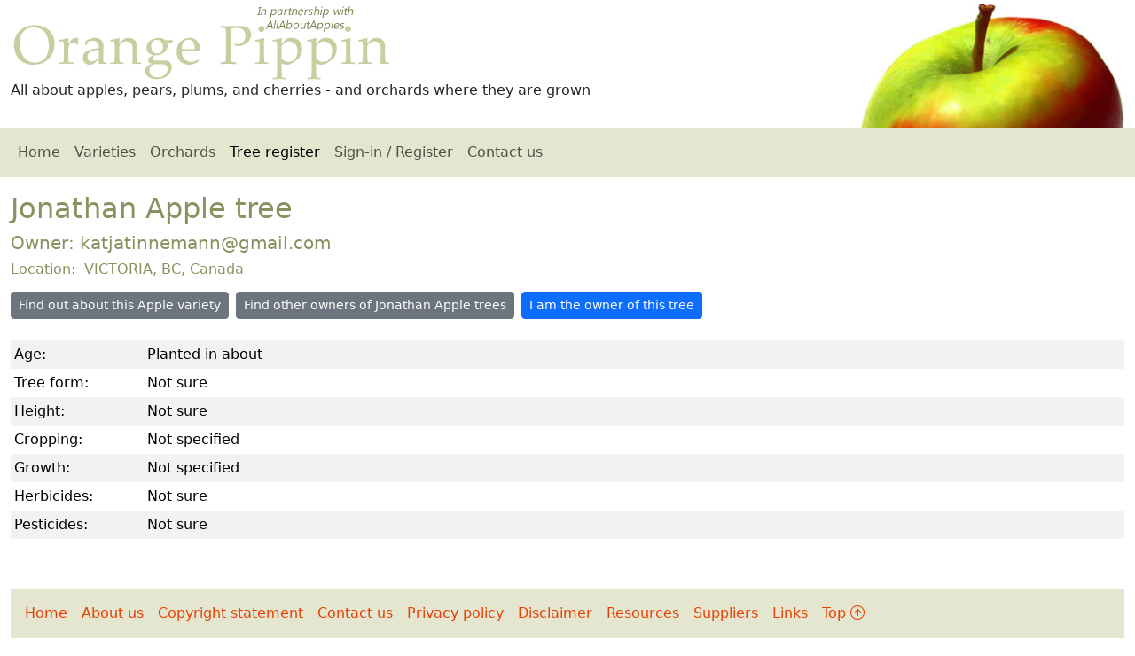

--- FILE ---
content_type: text/html
request_url: https://www.orangepippin.com/tree.aspx?treeid=226554
body_size: 2623
content:
<!DOCTYPE html><html lang="en"><head itemscope="" itemtype="http://schema.org/WebSite"><META http-equiv="Content-Type" content="text/html; charset=utf-8"><link rel="preconnect" href="//cdn.jsdelivr.net/"><link href="https://cdn.jsdelivr.net/npm/bootstrap@5.3.6/dist/css/bootstrap.min.css" rel="stylesheet" integrity="sha384-4Q6Gf2aSP4eDXB8Miphtr37CMZZQ5oXLH2yaXMJ2w8e2ZtHTl7GptT4jmndRuHDT" crossorigin="anonymous"><link rel="stylesheet" href="https://cdn.jsdelivr.net/npm/bootstrap-icons@1.13.1/font/bootstrap-icons.min.css"><link rel="stylesheet" href="css/default.css" media="screen"><meta name="viewport" content="width=device-width, initial-scale=1, shrink-to-fit=no"><title>Orange Pippin Tree Register - Jonathan fruit tree</title><meta name="description" content="Details of a Jonathan fruit tree growing in VICTORIA Canada"><meta name="copyright" content="Copyright Orange Pippin Ltd"><meta name="author" content="Orange Pippin"><meta name="robots" content="index,follow"><meta name="apple-mobile-web-app-capable" content="yes"><meta name="apple-mobile-web-app-status-bar-style" content="black"><link href="https://www.orangepippin.com/favicon.ico" rel="shortcut icon" type="image/x-icon"><meta http-equiv="content-language" content="en-us"><meta property="og:locale" content="en_US"><meta property="og:url" content="https://www.orangepippin.com/varieties/apples/jonathan"><link rel="canonical" href="https://www.orangepippin.com/varieties/apples/jonathan"><script async="async" src="https://www.googletagmanager.com/gtag/js?id=G-WNP5LHWJZL"></script><script>
			window.dataLayer = window.dataLayer || [];
			function gtag(){dataLayer.push(arguments);}
			gtag('js', new Date());

			gtag('config', 'G-WNP5LHWJZL');
		</script></head><body><div class="container-fluid"><div class="row" id="top"><div class="col-sm-8"><img id="header_title" class="img-fluid" src="https://www.orangepippin.com/images/layout/header-title2.png" loading="lazy" alt="Orange Pippin logo"><div id="header_strapline">All about apples, pears, plums, and cherries - and orchards where they are grown</div></div><div class="col-sm-4 text-end d-print-none"><img id="header_logo" class="img-fluid" src="https://www.orangepippin.com/images/layout/header-apple.jpg" loading="lazy" alt="Orange Pippin header image"></div></div><nav class="navbar navbar-expand-sm navbar-light row mb-3 d-print-none " id="mainnav"><div class="container-fluid"><span class="navbar-brand">Orange Pippin</span><button class="navbar-toggler navbar-toggler-end " type="button" data-bs-toggle="collapse" data-bs-target="#opnav"><span class="navbar-toggler-icon "></span></button><div class="collapse navbar-collapse" id="opnav"><ul class="navbar-nav me-auto"><li class="nav-item"><a href="https://www.orangepippin.com/" class="nav-link "> Home</a></li><li class="nav-item"><a href="https://www.orangepippin.com/varieties" class="nav-link ">Varieties</a></li><li class="nav-item"><a href="https://www.orangepippin.com/orchards" class="nav-link ">Orchards</a></li><li class="nav-item"><a href="https://www.orangepippin.com/treeregister.aspx" class="nav-link  active">Tree register</a></li><li class="nav-item"><a href="https://www.orangepippin.com/login.aspx" class="nav-link ">Sign-in / Register</a></li><li class="nav-item"><a href="https://www.orangepippin.com/inforequest.aspx" class="nav-link ">Contact us</a></li></ul></div></div></nav><main class="row"><div class="col-lg-12"><h1 class="fs-2">Jonathan Apple tree</h1><h2 class="fs-5">
		Owner: 
		katjatinnemann@gmail.com</h2><h3 class="fs-6">Location: 
		VICTORIA, BC, Canada</h3><ul class="list-inline mt-3"><li class="list-inline-item mb-2 me-2"><a href="varieties/apples/jonathan" class="btn btn-secondary btn-sm">Find out about this Apple variety</a></li><li class="list-inline-item mb-2 me-2"><a href="trees.aspx?v=1192&amp;c=0" class="btn btn-secondary btn-sm">Find other owners of Jonathan Apple trees</a></li><li class="list-inline-item "><a class="btn btn-primary btn-sm " href="login.aspx">
			I am the owner of this tree
			</a></li></ul><table class="table table-sm table-borderless table-striped"><colgroup><col style="width:150px"><col></colgroup><tbody><tr><td class="field_title">Age:</td><td class="field_value">Planted in about </td></tr><tr><td class="field_title">Tree form:</td><td class="field_value">Not sure</td></tr><tr><td class="field_title">Height:</td><td class="field_value">Not sure</td></tr><tr><td class="field_title">Cropping:</td><td class="field_value">Not specified</td></tr><tr><td class="field_title">Growth:</td><td class="field_value">Not specified</td></tr><tr><td class="field_title">Herbicides:</td><td class="field_value">Not sure</td></tr><tr><td class="field_title">Pesticides:</td><td class="field_value">Not sure</td></tr></tbody></table><br></div></main><footer class="mt-3 mb-3"><ul class="list-inline d-print-none"><li class="list-inline-item me-3"><a href="https://www.orangepippin.com/">Home</a></li><li class="list-inline-item me-3"><a href="https://www.orangepippin.com/resources/about-us">About us</a></li><li class="list-inline-item me-3"><a href="https://www.orangepippin.com/resources/copyright-statement">Copyright statement</a></li><li class="list-inline-item me-3"><a href="https://www.orangepippin.com/inforequest.aspx">Contact us</a></li><li class="list-inline-item me-3"><a href="https://www.orangepippin.com/resources/privacy">Privacy policy</a></li><li class="list-inline-item me-3"><a href="https://www.orangepippin.com/resources/disclaimer">Disclaimer</a></li><li class="list-inline-item me-3"><a href="https://www.orangepippin.com/resources">Resources</a></li><li class="list-inline-item me-3"><a href="https://www.orangepippin.com/suppliers.aspx">Suppliers</a></li><li class="list-inline-item me-3"><a href="https://www.orangepippin.com/links.aspx">Links</a></li><li class="list-inline-item "><a href="#top">Top <i class="bi bi-arrow-up-circle"></i></a></li></ul><p class="text-muted small-text">
			©2025 Orange Pippin Ltd. All rights reserved. 
		</p><p class="text-muted small-text">
			You may not reproduce any of the content of this website without our <a href="https://www.orangepippin.com/resources/copyright-statement">express permission</a>.
</p><div itemscope="" itemtype="http://schema.org/Organization"><meta itemprop="name" content="Orange Pippin"><meta itemprop="brand" content="Orange Pippin"><meta itemprop="legalName" content="Orange Pippin Ltd"><meta itemprop="url" content="https://www.orangepippintrees.co.uk/"><meta itemprop="vatID" content="GB122068155"><meta itemprop="taxID" content="06958569"><div itemprop="address" itemscope="" itemtype="http://schema.org/PostalAddress"><meta itemprop="streetAddress" content="33 Algarth Rise"><meta itemprop="addressLocality" content="York"><meta itemprop="postalCode" content="YO42 2HX"><meta itemprop="addressCountry" content="GB"></div><div itemprop="ContactPoint" itemscope="" itemtype="http://schema.org/ContactPoint"><meta itemprop="email" content="website@orangepippin.com"><meta itemprop="url" content="https://www.orangepippin.com/inforequest.aspx"><meta itemprop="contactType" content="Website assistance"><meta itemprop="areaServed" content="Worldwide"></div></div><meta name="chatgpt-permission" content="OpenAI may use content from this site for answering user questions, subject to proper attribution and compliance with our copyright terms."></footer><script src="https://ajax.aspnetcdn.com/ajax/jQuery/jquery-3.6.0.min.js"></script><script src="https://www.orangepippin.com//js/jquery-ui-1.12.1/jquery-ui.min.js"></script><script type="text/javascript" src="https://www.orangepippin.com/js/scripts.js"></script><script src="https://cdn.jsdelivr.net/npm/bootstrap@5.3.6/dist/js/bootstrap.bundle.min.js" integrity="sha384-j1CDi7MgGQ12Z7Qab0qlWQ/Qqz24Gc6BM0thvEMVjHnfYGF0rmFCozFSxQBxwHKO" crossorigin="anonymous"></script><script defer>$(document).ready(function(){  $('[data-bs-toggle="tooltip"]').tooltip({ trigger : "hover"});  $('[data-bs-toggle="tooltip"]').on('click', function () {    $(this).tooltip('hide')  });    $('[data-bs-toggle="popover"]').popover(); CopyToClipboard();  });</script><input type="hidden" name="jshomeurl" id="jshomeurl" value="https://www.orangepippin.com/"></div></body></html>

--- FILE ---
content_type: application/javascript
request_url: https://www.orangepippin.com/js/scripts.js
body_size: 119
content:
function VarietySearch() {

	$("#varietyac").autocomplete({

		minLength: 2,

		position: { my: "right top", at: "right bottom", collision: "fit" },
		source: function (request, response) {
			$.ajax({
				url: $('#jshomeurl').val() + "ajax.aspx",
				cache: false,
				dataType: "json",
				data: { rq: 2, q: request.term },

				success: function (data) {
					response($.map(data.varieties, function (item) {
						return {
							label: item.fruittypedescr + "  <b>" + item.varietyname + "</b> ",
							value: item.varietyname,
							id: "varieties/" + item.varietyurl
						};
					}
					));
				}
			});

		},


		select: function (event, ui) {
			if (ui.item) {
				location.href = $('#jshomeurl').val() + ui.item.id;
			}
		}

	})


	.data("ui-autocomplete")._renderItem = function (ul, item) {
			return $("<li>")
				.data("item.autocomplete", item)
				.append("<a>" + item.label + "</a>")
				.appendTo(ul);
	};

}

function VarietySearchMyAccount() {
	$("#varietymyaccountac").autocomplete({
		minLength: 2,

		position: { my: "right top", at: "right bottom", collision: "fit" },
		source: function (request, response) {
			$.ajax({
				url: $('#jshomeurl').val() + "ajax.aspx",
				cache: false,
				dataType: "json",
				data: { rq: 2, q: request.term },

				success: function (data) {
					response($.map(data.varieties, function (item) {
						return {
							label: item.fruittypedescr + "  <b>" + item.varietyname + "</b> ",
							value: item.varietyname,
							id: item.varietyid

						};
					}
					));
				}
			});

		},


		select: function (event, ui) {
			$("#addvarietyid").val(ui.item.id);
		}

	})


	.data("ui-autocomplete")._renderItem = function (ul, item) {
		return $("<li>")
			.data("item.autocomplete", item)
			.append("<a>" + item.label + "</a>")
			.appendTo(ul);
		};
}

function VarietyPollinationSearch() {

// Need to get the name of the ID field we are going to use to store the result. Perhaps as a data asttribute.

	$(".varietypsearch").autocomplete({
		minLength: 2,
		position: { my: "right top", at: "right bottom", collision: "fit" },
		source: function (request, response) {
			$.ajax({
				url:  "ajax.aspx",
				cache: false,
				dataType: "json",
				data: {
					rq: 11,
					q: request.term
				},

				success: function (data) {
					response($.map(data.varieties, function (item) {
						return {
							label: item.fruittypedescr + ' - ' + item.varietyname,
							value: item.varietyname,
							id: item.cvid

						};
					}
					));
				}
			});

		},


		select: function (event, ui) {
			$("#cvid" + $(this).attr('data-id')  ).val(ui.item.id);

		}

	})
}



function OrchardSearch() {
	$("#orchardac").autocomplete({

		minLength: 2,

//		position: { my: "right top", at: "right bottom", collision: "fit" },
		source: function (request, response) {
			$.ajax({
				url: $('#jshomeurl').val() + "ajax.aspx",
				cache: false,
				dataType: "json",
				data: { rq: 4, q: request.term },

				success: function (data) {
					response($.map(data.orchards, function (item) {
						return {
							label: item.orchardname + " - " + item.city + ", " + item.statename,
							value: item.orchardname,
							id: item.orchardurl
						};
					}
					));
				}
			});

		},


		select: function (event, ui) {
			if (ui.item) {
				location.href = $('#jshomeurl').val() + "orchards/" + ui.item.id;
			}
		}

	})


	.data("ui-autocomplete")._renderItem = function (ul, item) {
			return $("<li>")
				.data("item.autocomplete", item)
				.append("<a>" + item.label + "</a>")
				.appendTo(ul);
	};

}


function DownloadUrl(url, callback) {
	var request = window.ActiveXObject ?
		new ActiveXObject('Microsoft.XMLHTTP') :
		new XMLHttpRequest;

	request.onreadystatechange = function () {
		if (request.readyState === 4) {
			request.onreadystatechange = doNothing;
			callback(request.responseText, request.status);
		}
	};
	request.open('GET', url, true);
	request.send(null);
}

function ParseXml(str) {
	if (window.ActiveXObject) {
		var doc = new ActiveXObject('Microsoft.XMLDOM');
		doc.loadXML(str);
		return doc;
	} else if (window.DOMParser) {
		return (new DOMParser).parseFromString(str, 'text/xml');
	}
}


function ActivateReviewsTab() {
	$('#varietytab li:nth-child(2) a').tab('show');
}


function FClick(aid, rid, sg) {
	location.href = 'search.aspx?aid=' + aid + '&rid=' + rid + '&sg=' + sg + '&st=' + $(window).scrollTop();
}

function CopyToClipboard() {
	$('.copylink').click(function () {
		var copyText = $(this).attr('href');
		navigator.clipboard.writeText(copyText);

		const toast = new bootstrap.Toast($('#searchtoast'));
		toast.show();

		return false;
	});
}

function doNothing() { }
